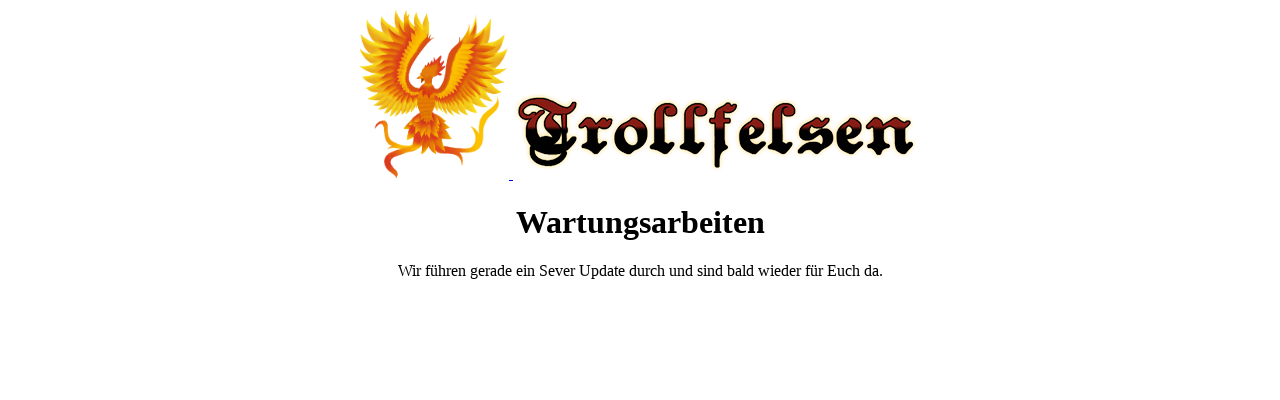

--- FILE ---
content_type: text/html; charset=UTF-8
request_url: https://larpweilig.de/shop/article/larp_muenzen_elfen
body_size: 301
content:
<div style="text-align: center; width: 100%">
  <a class="logo-container" href="/">
    <img class="phoenix" src="/template/pictures/phoenix.png" style="width:150px;" title="Trollfelsen - Shop für LARP und Mittelalter" alt="Trollfelsen - Shop für LARP und Mittelalter">
    <img class="schriftzug" src="/template/pictures/trollfelsenSchriftzug.png" title="Trollfelsen - Shop für LARP und Mittelalter" alt="Trollfelsen - Shop für LARP und Mittelalter">
  </a>
  <h1>Wartungsarbeiten</h1>
  <div>Wir führen gerade ein Sever Update durch und sind bald wieder für Euch da.</div>
</div>